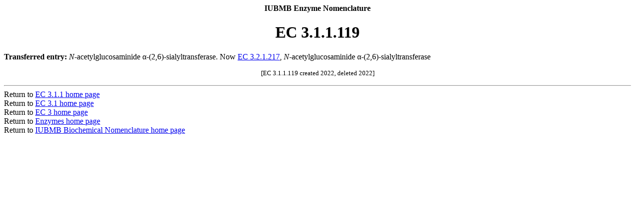

--- FILE ---
content_type: text/html; charset=UTF-8
request_url: https://iubmb.qmul.ac.uk/enzyme/EC3/1/1/119.html
body_size: 795
content:
<html><head><title>EC 3.1.1.119</title></head><base href="https://iubmb.qmul.ac.uk/enzyme/EC3/1/1/119.html"><body><center><b>IUBMB Enzyme Nomenclature</b><p><h1><b>EC 3.1.1.119</b></h1></center><b>Transferred entry:</b> <i>N</i>-acetylglucosaminide &alpha;-(2,6)-sialyltransferase. Now <a href="../../2/1/217.html">EC 3.2.1.217</a>, <i>N</i>-acetylglucosaminide &alpha;-(2,6)-sialyltransferase<p><center><small>[EC 3.1.1.119 created 2022, deleted 2022]</small></center><p><hr>Return to <a href="../1/">EC 3.1.1 home page</a><br>Return to <a href="../">EC 3.1 home page</a><br>Return to <a href="../../">EC 3 home page</a><br>Return to <a href="../../../">Enzymes home page</a><br>Return to <a href="../../../../">IUBMB Biochemical Nomenclature home page</a><p></body></html>